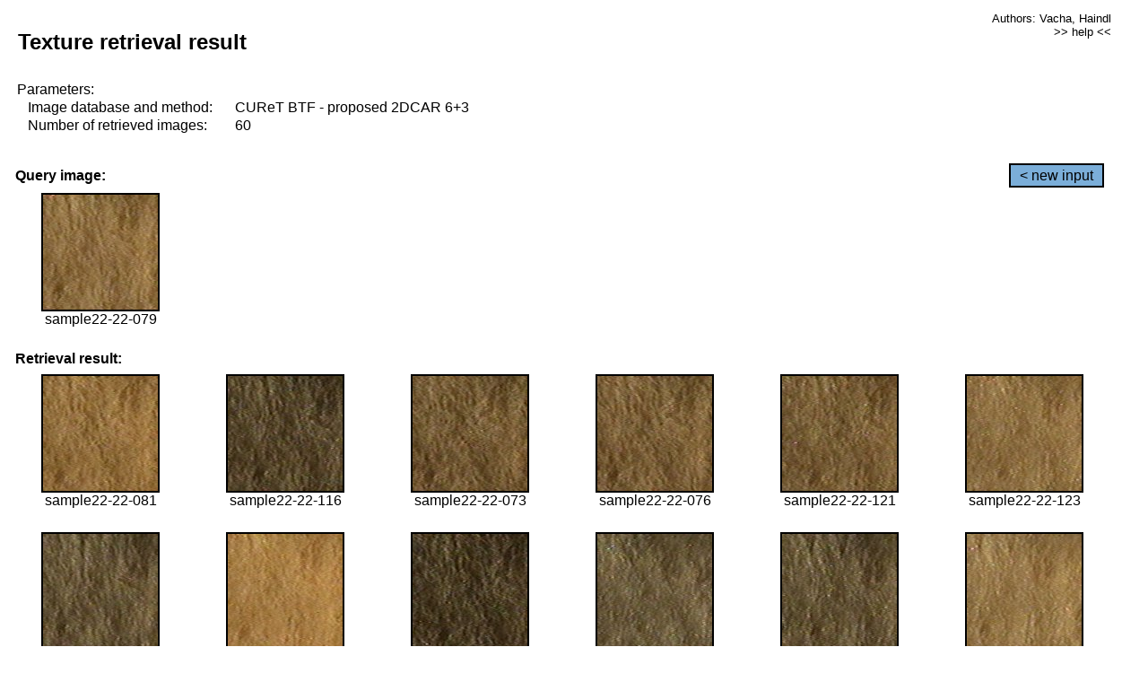

--- FILE ---
content_type: text/html;charset=UTF-8
request_url: http://cbir.utia.cas.cz/retrievalWebDemoCuret/RetrieveImages?database=0&database2=-1&input=1974&number=60&paging=5
body_size: 48745
content:


<!DOCTYPE HTML PUBLIC "-//W3C//DTD HTML 4.01 Transitional//EN"
"http://www.w3.org/TR/html4/loose.dtd">

<html>
  <head>
        <LINK REL="stylesheet" TYPE="text/css" HREF="retr.css">
    <meta http-equiv="Content-Type" content="text/html; charset=UTF-8">
    <title>Demonstration of MRF Illumination Invariants - http://ro.utia.cz/</title>
    <script>
     function toggleHelp() {
       var obj = document.getElementById('help');
	if (obj.style.display == 'none') {
          obj.style.display = 'block';
	} else {
          obj.style.display = 'none';
	}
     }
    </script>

  </head>
  <body>
     <div onclick="toggleHelp()" id="help" style="position:absolute; display:none; width:70%; height:70%; margin:5% 10%; auto; background-color:lightgray; border:1px solid darkgray; padding:2em;">
	<h1>Help</h1>
        <a href="#" style="display:block; position:absolute; top: 10px; right:10px; border:1px solid gray; padding: 2px 2px 2px 2px; text-decoration: none; color: black">x</a>
        <br>
        <p>This demonstration shows retrieval of similar textures, regardless illumination conditions.
        </p>
        
        <p>
           The CUReT texture database consists of images of 61 materials, each acquired under 92
           different illumination and viewpoint directions.
        </p>
        
        <p>
           Click on the image and system will find other similar images. The images
           are considered to be similar if the structure is similar,
           regardless colour or direction of illumination.
           The result images are ordered from left to right and than top to bottom.
           The first is image is the most similar and than dissimilarity increases.
        </p>
        <p>
           More details on algorithm of finding similar images can be found in the published
           <a href="./">articles</a>.
        </p>
        <br>
        <br>
        <br>
        <br>
        <br>
        <br>
        <br>
        <br>
        <br>
        version: October 22, 2009
 </div>
    
    <table border="0" cellpadding="3" width="98%">
      <tbody>
        <tr><td colspan="4">
            <h2>&nbsp;Texture retrieval result</h2>
          </td><td align="right" valign="top" colspan="2">
            <small><a href="./" class="authors">Authors: Vacha, Haindl</a></small><br>
            <small><a href="#" class="help" onclick="toggleHelp(); return false;">>> help <<</a></small>
        </td></tr>
        <!-- parameters -->
        <tr><td colspan="6">
            <table border="0" cellpadding="0" width="100%"><tbody>
                <tr><td>
                    &nbsp;Parameters:<br/>
                </td></tr>
                <tr><td nowrap>
                    &nbsp;&nbsp;&nbsp;&nbsp;Image database and method:&nbsp;
                  </td><td width="80%">
                    CUReT BTF - proposed 2DCAR 6+3
                  </td>
                  
                </tr>
                <tr><td nowrap>
                    &nbsp;&nbsp;&nbsp;&nbsp;Number of retrieved images:&nbsp;
                  </td><td>
                    60
                  </td>
                </tr>
            </tbody></table>
          </td>
        </tr>
        <tr><td colspan="6">
            <br/>
          </td>
        </tr>
        <!-- query image -->
        <tr><td colspan="5">
            <b>&nbsp;Query image:<br/></b>
            
          </td>
          <td align="right" class="tdbutton">
            <a href="ShowInput?database=0&database2=-1&number=60&paging=5" class="button">&lt; new input</a>
            &nbsp;
          </td>
        </tr>
        <tr><td align="center" valign="top">
            <img src="http://cbir.utia.cas.cz:80/retrievalDemo-data/e16-icip/texs/all/sample22-22-079.jpg" alt="sample22-22-079" title="Name:&nbsp;sample22-22-079,&#13;Number:&nbsp;1974,&#13;Class:&nbsp;sample22" class="texture"
                   
                   
              />
            <br/>sample22-22-079
            <br/><br/>
          </td>
        </tr>
        <!--tr><td colspan="6">
            <br/>
          </td>
        </tr-->
        <!-- result images -->
        
        <tr><td colspan="6">
            <b>&nbsp;Retrieval result:</b>
          </td>
          
        </tr>
        
        <tr>
          
          <td align="center" width="16.666666666666668%"
                    
                        valign="top"
                   
              >
            
            <a href="RetrieveImages?database=0&database2=-1&input=1975&number=60&paging=5">
              <img src="http://cbir.utia.cas.cz:80/retrievalDemo-data/e16-icip/texs/all/sample22-22-081.jpg" alt="sample22-22-081" title="Position:&nbsp;1,&#13;Name:&nbsp;sample22-22-081,&#13;Number:&nbsp;1975,&#13;Distance:&nbsp;301.193,&#13;Class:&nbsp;sample22" class="texture"
                   
                   
                   />
            </a>
            <div>sample22-22-081</div>
            &nbsp;
            
            
          </td>
          
          <td align="center" width="16.666666666666668%"
                    
                        valign="top"
                   
              >
            
            <a href="RetrieveImages?database=0&database2=-1&input=1993&number=60&paging=5">
              <img src="http://cbir.utia.cas.cz:80/retrievalDemo-data/e16-icip/texs/all/sample22-22-116.jpg" alt="sample22-22-116" title="Position:&nbsp;2,&#13;Name:&nbsp;sample22-22-116,&#13;Number:&nbsp;1993,&#13;Distance:&nbsp;301.97,&#13;Class:&nbsp;sample22" class="texture"
                   
                   
                   />
            </a>
            <div>sample22-22-116</div>
            &nbsp;
            
            
          </td>
          
          <td align="center" width="16.666666666666668%"
                    
                        valign="top"
                   
              >
            
            <a href="RetrieveImages?database=0&database2=-1&input=1971&number=60&paging=5">
              <img src="http://cbir.utia.cas.cz:80/retrievalDemo-data/e16-icip/texs/all/sample22-22-073.jpg" alt="sample22-22-073" title="Position:&nbsp;3,&#13;Name:&nbsp;sample22-22-073,&#13;Number:&nbsp;1971,&#13;Distance:&nbsp;303.002,&#13;Class:&nbsp;sample22" class="texture"
                   
                   
                   />
            </a>
            <div>sample22-22-073</div>
            &nbsp;
            
            
          </td>
          
          <td align="center" width="16.666666666666668%"
                    
                        valign="top"
                   
              >
            
            <a href="RetrieveImages?database=0&database2=-1&input=1972&number=60&paging=5">
              <img src="http://cbir.utia.cas.cz:80/retrievalDemo-data/e16-icip/texs/all/sample22-22-076.jpg" alt="sample22-22-076" title="Position:&nbsp;4,&#13;Name:&nbsp;sample22-22-076,&#13;Number:&nbsp;1972,&#13;Distance:&nbsp;303.363,&#13;Class:&nbsp;sample22" class="texture"
                   
                   
                   />
            </a>
            <div>sample22-22-076</div>
            &nbsp;
            
            
          </td>
          
          <td align="center" width="16.666666666666668%"
                    
                        valign="top"
                   
              >
            
            <a href="RetrieveImages?database=0&database2=-1&input=1996&number=60&paging=5">
              <img src="http://cbir.utia.cas.cz:80/retrievalDemo-data/e16-icip/texs/all/sample22-22-121.jpg" alt="sample22-22-121" title="Position:&nbsp;5,&#13;Name:&nbsp;sample22-22-121,&#13;Number:&nbsp;1996,&#13;Distance:&nbsp;303.796,&#13;Class:&nbsp;sample22" class="texture"
                   
                   
                   />
            </a>
            <div>sample22-22-121</div>
            &nbsp;
            
            
          </td>
          
          <td align="center" width="16.666666666666668%"
                    
                        valign="top"
                   
              >
            
            <a href="RetrieveImages?database=0&database2=-1&input=1998&number=60&paging=5">
              <img src="http://cbir.utia.cas.cz:80/retrievalDemo-data/e16-icip/texs/all/sample22-22-123.jpg" alt="sample22-22-123" title="Position:&nbsp;6,&#13;Name:&nbsp;sample22-22-123,&#13;Number:&nbsp;1998,&#13;Distance:&nbsp;304.846,&#13;Class:&nbsp;sample22" class="texture"
                   
                   
                   />
            </a>
            <div>sample22-22-123</div>
            &nbsp;
            
            
          </td>
          
          
          
        </tr>
        
        <tr>
          
          <td align="center" width="16.666666666666668%"
                    
                        valign="top"
                   
              >
            
            <a href="RetrieveImages?database=0&database2=-1&input=1970&number=60&paging=5">
              <img src="http://cbir.utia.cas.cz:80/retrievalDemo-data/e16-icip/texs/all/sample22-22-071.jpg" alt="sample22-22-071" title="Position:&nbsp;7,&#13;Name:&nbsp;sample22-22-071,&#13;Number:&nbsp;1970,&#13;Distance:&nbsp;304.862,&#13;Class:&nbsp;sample22" class="texture"
                   
                   
                   />
            </a>
            <div>sample22-22-071</div>
            &nbsp;
            
            
          </td>
          
          <td align="center" width="16.666666666666668%"
                    
                        valign="top"
                   
              >
            
            <a href="RetrieveImages?database=0&database2=-1&input=1977&number=60&paging=5">
              <img src="http://cbir.utia.cas.cz:80/retrievalDemo-data/e16-icip/texs/all/sample22-22-085.jpg" alt="sample22-22-085" title="Position:&nbsp;8,&#13;Name:&nbsp;sample22-22-085,&#13;Number:&nbsp;1977,&#13;Distance:&nbsp;311.493,&#13;Class:&nbsp;sample22" class="texture"
                   
                   
                   />
            </a>
            <div>sample22-22-085</div>
            &nbsp;
            
            
          </td>
          
          <td align="center" width="16.666666666666668%"
                    
                        valign="top"
                   
              >
            
            <a href="RetrieveImages?database=0&database2=-1&input=1991&number=60&paging=5">
              <img src="http://cbir.utia.cas.cz:80/retrievalDemo-data/e16-icip/texs/all/sample22-22-112.jpg" alt="sample22-22-112" title="Position:&nbsp;9,&#13;Name:&nbsp;sample22-22-112,&#13;Number:&nbsp;1991,&#13;Distance:&nbsp;316.064,&#13;Class:&nbsp;sample22" class="texture"
                   
                   
                   />
            </a>
            <div>sample22-22-112</div>
            &nbsp;
            
            
          </td>
          
          <td align="center" width="16.666666666666668%"
                    
                        valign="top"
                   
              >
            
            <a href="RetrieveImages?database=0&database2=-1&input=2013&number=60&paging=5">
              <img src="http://cbir.utia.cas.cz:80/retrievalDemo-data/e16-icip/texs/all/sample22-22-155.jpg" alt="sample22-22-155" title="Position:&nbsp;10,&#13;Name:&nbsp;sample22-22-155,&#13;Number:&nbsp;2013,&#13;Distance:&nbsp;318.451,&#13;Class:&nbsp;sample22" class="texture"
                   
                   
                   />
            </a>
            <div>sample22-22-155</div>
            &nbsp;
            
            
          </td>
          
          <td align="center" width="16.666666666666668%"
                    
                        valign="top"
                   
              >
            
            <a href="RetrieveImages?database=0&database2=-1&input=1994&number=60&paging=5">
              <img src="http://cbir.utia.cas.cz:80/retrievalDemo-data/e16-icip/texs/all/sample22-22-117.jpg" alt="sample22-22-117" title="Position:&nbsp;11,&#13;Name:&nbsp;sample22-22-117,&#13;Number:&nbsp;1994,&#13;Distance:&nbsp;319.058,&#13;Class:&nbsp;sample22" class="texture"
                   
                   
                   />
            </a>
            <div>sample22-22-117</div>
            &nbsp;
            
            
          </td>
          
          <td align="center" width="16.666666666666668%"
                    
                        valign="top"
                   
              >
            
            <a href="RetrieveImages?database=0&database2=-1&input=1973&number=60&paging=5">
              <img src="http://cbir.utia.cas.cz:80/retrievalDemo-data/e16-icip/texs/all/sample22-22-078.jpg" alt="sample22-22-078" title="Position:&nbsp;12,&#13;Name:&nbsp;sample22-22-078,&#13;Number:&nbsp;1973,&#13;Distance:&nbsp;319.715,&#13;Class:&nbsp;sample22" class="texture"
                   
                   
                   />
            </a>
            <div>sample22-22-078</div>
            &nbsp;
            
            
          </td>
          
          
          
        </tr>
        
        <tr>
          
          <td align="center" width="16.666666666666668%"
                    
                        valign="top"
                   
              >
            
            <a href="RetrieveImages?database=0&database2=-1&input=2012&number=60&paging=5">
              <img src="http://cbir.utia.cas.cz:80/retrievalDemo-data/e16-icip/texs/all/sample22-22-154.jpg" alt="sample22-22-154" title="Position:&nbsp;13,&#13;Name:&nbsp;sample22-22-154,&#13;Number:&nbsp;2012,&#13;Distance:&nbsp;322.037,&#13;Class:&nbsp;sample22" class="texture"
                   
                   
                   />
            </a>
            <div>sample22-22-154</div>
            &nbsp;
            
            
          </td>
          
          <td align="center" width="16.666666666666668%"
                    
                        valign="top"
                   
              >
            
            <a href="RetrieveImages?database=0&database2=-1&input=1999&number=60&paging=5">
              <img src="http://cbir.utia.cas.cz:80/retrievalDemo-data/e16-icip/texs/all/sample22-22-125.jpg" alt="sample22-22-125" title="Position:&nbsp;14,&#13;Name:&nbsp;sample22-22-125,&#13;Number:&nbsp;1999,&#13;Distance:&nbsp;322.753,&#13;Class:&nbsp;sample22" class="texture"
                   
                   
                   />
            </a>
            <div>sample22-22-125</div>
            &nbsp;
            
            
          </td>
          
          <td align="center" width="16.666666666666668%"
                    
                        valign="top"
                   
              >
            
            <a href="RetrieveImages?database=0&database2=-1&input=1995&number=60&paging=5">
              <img src="http://cbir.utia.cas.cz:80/retrievalDemo-data/e16-icip/texs/all/sample22-22-119.jpg" alt="sample22-22-119" title="Position:&nbsp;15,&#13;Name:&nbsp;sample22-22-119,&#13;Number:&nbsp;1995,&#13;Distance:&nbsp;323.818,&#13;Class:&nbsp;sample22" class="texture"
                   
                   
                   />
            </a>
            <div>sample22-22-119</div>
            &nbsp;
            
            
          </td>
          
          <td align="center" width="16.666666666666668%"
                    
                        valign="top"
                   
              >
            
            <a href="RetrieveImages?database=0&database2=-1&input=1935&number=60&paging=5">
              <img src="http://cbir.utia.cas.cz:80/retrievalDemo-data/e16-icip/texs/all/sample22-22-016.jpg" alt="sample22-22-016" title="Position:&nbsp;16,&#13;Name:&nbsp;sample22-22-016,&#13;Number:&nbsp;1935,&#13;Distance:&nbsp;324.058,&#13;Class:&nbsp;sample22" class="texture"
                   
                   
                   />
            </a>
            <div>sample22-22-016</div>
            &nbsp;
            
            
          </td>
          
          <td align="center" width="16.666666666666668%"
                    
                        valign="top"
                   
              >
            
            <a href="RetrieveImages?database=0&database2=-1&input=1969&number=60&paging=5">
              <img src="http://cbir.utia.cas.cz:80/retrievalDemo-data/e16-icip/texs/all/sample22-22-068.jpg" alt="sample22-22-068" title="Position:&nbsp;17,&#13;Name:&nbsp;sample22-22-068,&#13;Number:&nbsp;1969,&#13;Distance:&nbsp;324.715,&#13;Class:&nbsp;sample22" class="texture"
                   
                   
                   />
            </a>
            <div>sample22-22-068</div>
            &nbsp;
            
            
          </td>
          
          <td align="center" width="16.666666666666668%"
                    
                        valign="top"
                   
              >
            
            <a href="RetrieveImages?database=0&database2=-1&input=1979&number=60&paging=5">
              <img src="http://cbir.utia.cas.cz:80/retrievalDemo-data/e16-icip/texs/all/sample22-22-090.jpg" alt="sample22-22-090" title="Position:&nbsp;18,&#13;Name:&nbsp;sample22-22-090,&#13;Number:&nbsp;1979,&#13;Distance:&nbsp;327.448,&#13;Class:&nbsp;sample22" class="texture"
                   
                   
                   />
            </a>
            <div>sample22-22-090</div>
            &nbsp;
            
            
          </td>
          
          
          
        </tr>
        
        <tr>
          
          <td align="center" width="16.666666666666668%"
                    
                        valign="top"
                   
              >
            
            <a href="RetrieveImages?database=0&database2=-1&input=2014&number=60&paging=5">
              <img src="http://cbir.utia.cas.cz:80/retrievalDemo-data/e16-icip/texs/all/sample22-22-156.jpg" alt="sample22-22-156" title="Position:&nbsp;19,&#13;Name:&nbsp;sample22-22-156,&#13;Number:&nbsp;2014,&#13;Distance:&nbsp;328.115,&#13;Class:&nbsp;sample22" class="texture"
                   
                   
                   />
            </a>
            <div>sample22-22-156</div>
            &nbsp;
            
            
          </td>
          
          <td align="center" width="16.666666666666668%"
                    
                        valign="top"
                   
              >
            
            <a href="RetrieveImages?database=0&database2=-1&input=1937&number=60&paging=5">
              <img src="http://cbir.utia.cas.cz:80/retrievalDemo-data/e16-icip/texs/all/sample22-22-019.jpg" alt="sample22-22-019" title="Position:&nbsp;20,&#13;Name:&nbsp;sample22-22-019,&#13;Number:&nbsp;1937,&#13;Distance:&nbsp;328.674,&#13;Class:&nbsp;sample22" class="texture"
                   
                   
                   />
            </a>
            <div>sample22-22-019</div>
            &nbsp;
            
            
          </td>
          
          <td align="center" width="16.666666666666668%"
                    
                        valign="top"
                   
              >
            
            <a href="RetrieveImages?database=0&database2=-1&input=1941&number=60&paging=5">
              <img src="http://cbir.utia.cas.cz:80/retrievalDemo-data/e16-icip/texs/all/sample22-22-028.jpg" alt="sample22-22-028" title="Position:&nbsp;21,&#13;Name:&nbsp;sample22-22-028,&#13;Number:&nbsp;1941,&#13;Distance:&nbsp;329.072,&#13;Class:&nbsp;sample22" class="texture"
                   
                   
                   />
            </a>
            <div>sample22-22-028</div>
            &nbsp;
            
            
          </td>
          
          <td align="center" width="16.666666666666668%"
                    
                        valign="top"
                   
              >
            
            <a href="RetrieveImages?database=0&database2=-1&input=2011&number=60&paging=5">
              <img src="http://cbir.utia.cas.cz:80/retrievalDemo-data/e16-icip/texs/all/sample22-22-152.jpg" alt="sample22-22-152" title="Position:&nbsp;22,&#13;Name:&nbsp;sample22-22-152,&#13;Number:&nbsp;2011,&#13;Distance:&nbsp;330.799,&#13;Class:&nbsp;sample22" class="texture"
                   
                   
                   />
            </a>
            <div>sample22-22-152</div>
            &nbsp;
            
            
          </td>
          
          <td align="center" width="16.666666666666668%"
                    
                        valign="top"
                   
              >
            
            <a href="RetrieveImages?database=0&database2=-1&input=2016&number=60&paging=5">
              <img src="http://cbir.utia.cas.cz:80/retrievalDemo-data/e16-icip/texs/all/sample22-22-160.jpg" alt="sample22-22-160" title="Position:&nbsp;23,&#13;Name:&nbsp;sample22-22-160,&#13;Number:&nbsp;2016,&#13;Distance:&nbsp;331.547,&#13;Class:&nbsp;sample22" class="texture"
                   
                   
                   />
            </a>
            <div>sample22-22-160</div>
            &nbsp;
            
            
          </td>
          
          <td align="center" width="16.666666666666668%"
                    
                        valign="top"
                   
              >
            
            <a href="RetrieveImages?database=0&database2=-1&input=1992&number=60&paging=5">
              <img src="http://cbir.utia.cas.cz:80/retrievalDemo-data/e16-icip/texs/all/sample22-22-114.jpg" alt="sample22-22-114" title="Position:&nbsp;24,&#13;Name:&nbsp;sample22-22-114,&#13;Number:&nbsp;1992,&#13;Distance:&nbsp;331.863,&#13;Class:&nbsp;sample22" class="texture"
                   
                   
                   />
            </a>
            <div>sample22-22-114</div>
            &nbsp;
            
            
          </td>
          
          
          
        </tr>
        
        <tr>
          
          <td align="center" width="16.666666666666668%"
                    
                        valign="top"
                   
              >
            
            <a href="RetrieveImages?database=0&database2=-1&input=2008&number=60&paging=5">
              <img src="http://cbir.utia.cas.cz:80/retrievalDemo-data/e16-icip/texs/all/sample22-22-147.jpg" alt="sample22-22-147" title="Position:&nbsp;25,&#13;Name:&nbsp;sample22-22-147,&#13;Number:&nbsp;2008,&#13;Distance:&nbsp;333.749,&#13;Class:&nbsp;sample22" class="texture"
                   
                   
                   />
            </a>
            <div>sample22-22-147</div>
            &nbsp;
            
            
          </td>
          
          <td align="center" width="16.666666666666668%"
                    
                        valign="top"
                   
              >
            
            <a href="RetrieveImages?database=0&database2=-1&input=1942&number=60&paging=5">
              <img src="http://cbir.utia.cas.cz:80/retrievalDemo-data/e16-icip/texs/all/sample22-22-030.jpg" alt="sample22-22-030" title="Position:&nbsp;26,&#13;Name:&nbsp;sample22-22-030,&#13;Number:&nbsp;1942,&#13;Distance:&nbsp;333.778,&#13;Class:&nbsp;sample22" class="texture"
                   
                   
                   />
            </a>
            <div>sample22-22-030</div>
            &nbsp;
            
            
          </td>
          
          <td align="center" width="16.666666666666668%"
                    
                        valign="top"
                   
              >
            
            <a href="RetrieveImages?database=0&database2=-1&input=1997&number=60&paging=5">
              <img src="http://cbir.utia.cas.cz:80/retrievalDemo-data/e16-icip/texs/all/sample22-22-122.jpg" alt="sample22-22-122" title="Position:&nbsp;27,&#13;Name:&nbsp;sample22-22-122,&#13;Number:&nbsp;1997,&#13;Distance:&nbsp;334.366,&#13;Class:&nbsp;sample22" class="texture"
                   
                   
                   />
            </a>
            <div>sample22-22-122</div>
            &nbsp;
            
            
          </td>
          
          <td align="center" width="16.666666666666668%"
                    
                        valign="top"
                   
              >
            
            <a href="RetrieveImages?database=0&database2=-1&input=2010&number=60&paging=5">
              <img src="http://cbir.utia.cas.cz:80/retrievalDemo-data/e16-icip/texs/all/sample22-22-150.jpg" alt="sample22-22-150" title="Position:&nbsp;28,&#13;Name:&nbsp;sample22-22-150,&#13;Number:&nbsp;2010,&#13;Distance:&nbsp;335.156,&#13;Class:&nbsp;sample22" class="texture"
                   
                   
                   />
            </a>
            <div>sample22-22-150</div>
            &nbsp;
            
            
          </td>
          
          <td align="center" width="16.666666666666668%"
                    
                        valign="top"
                   
              >
            
            <a href="RetrieveImages?database=0&database2=-1&input=2020&number=60&paging=5">
              <img src="http://cbir.utia.cas.cz:80/retrievalDemo-data/e16-icip/texs/all/sample22-22-178.jpg" alt="sample22-22-178" title="Position:&nbsp;29,&#13;Name:&nbsp;sample22-22-178,&#13;Number:&nbsp;2020,&#13;Distance:&nbsp;337.339,&#13;Class:&nbsp;sample22" class="texture"
                   
                   
                   />
            </a>
            <div>sample22-22-178</div>
            &nbsp;
            
            
          </td>
          
          <td align="center" width="16.666666666666668%"
                    
                        valign="top"
                   
              >
            
            <a href="RetrieveImages?database=0&database2=-1&input=1939&number=60&paging=5">
              <img src="http://cbir.utia.cas.cz:80/retrievalDemo-data/e16-icip/texs/all/sample22-22-025.jpg" alt="sample22-22-025" title="Position:&nbsp;30,&#13;Name:&nbsp;sample22-22-025,&#13;Number:&nbsp;1939,&#13;Distance:&nbsp;337.493,&#13;Class:&nbsp;sample22" class="texture"
                   
                   
                   />
            </a>
            <div>sample22-22-025</div>
            &nbsp;
            
            
          </td>
          
          
          
        </tr>
        
        <tr>
          
          <td align="center" width="16.666666666666668%"
                    
                        valign="top"
                   
              >
            
            <a href="RetrieveImages?database=0&database2=-1&input=1978&number=60&paging=5">
              <img src="http://cbir.utia.cas.cz:80/retrievalDemo-data/e16-icip/texs/all/sample22-22-087.jpg" alt="sample22-22-087" title="Position:&nbsp;31,&#13;Name:&nbsp;sample22-22-087,&#13;Number:&nbsp;1978,&#13;Distance:&nbsp;338.538,&#13;Class:&nbsp;sample22" class="texture"
                   
                   
                   />
            </a>
            <div>sample22-22-087</div>
            &nbsp;
            
            
          </td>
          
          <td align="center" width="16.666666666666668%"
                    
                        valign="top"
                   
              >
            
            <a href="RetrieveImages?database=0&database2=-1&input=1968&number=60&paging=5">
              <img src="http://cbir.utia.cas.cz:80/retrievalDemo-data/e16-icip/texs/all/sample22-22-065.jpg" alt="sample22-22-065" title="Position:&nbsp;32,&#13;Name:&nbsp;sample22-22-065,&#13;Number:&nbsp;1968,&#13;Distance:&nbsp;339.137,&#13;Class:&nbsp;sample22" class="texture"
                   
                   
                   />
            </a>
            <div>sample22-22-065</div>
            &nbsp;
            
            
          </td>
          
          <td align="center" width="16.666666666666668%"
                    
                        valign="top"
                   
              >
            
            <a href="RetrieveImages?database=0&database2=-1&input=2015&number=60&paging=5">
              <img src="http://cbir.utia.cas.cz:80/retrievalDemo-data/e16-icip/texs/all/sample22-22-158.jpg" alt="sample22-22-158" title="Position:&nbsp;33,&#13;Name:&nbsp;sample22-22-158,&#13;Number:&nbsp;2015,&#13;Distance:&nbsp;341.538,&#13;Class:&nbsp;sample22" class="texture"
                   
                   
                   />
            </a>
            <div>sample22-22-158</div>
            &nbsp;
            
            
          </td>
          
          <td align="center" width="16.666666666666668%"
                    
                        valign="top"
                   
              >
            
            <a href="RetrieveImages?database=0&database2=-1&input=2009&number=60&paging=5">
              <img src="http://cbir.utia.cas.cz:80/retrievalDemo-data/e16-icip/texs/all/sample22-22-149.jpg" alt="sample22-22-149" title="Position:&nbsp;34,&#13;Name:&nbsp;sample22-22-149,&#13;Number:&nbsp;2009,&#13;Distance:&nbsp;342.998,&#13;Class:&nbsp;sample22" class="texture"
                   
                   
                   />
            </a>
            <div>sample22-22-149</div>
            &nbsp;
            
            
          </td>
          
          <td align="center" width="16.666666666666668%"
                    
                        valign="top"
                   
              >
            
            <a href="RetrieveImages?database=0&database2=-1&input=1936&number=60&paging=5">
              <img src="http://cbir.utia.cas.cz:80/retrievalDemo-data/e16-icip/texs/all/sample22-22-017.jpg" alt="sample22-22-017" title="Position:&nbsp;35,&#13;Name:&nbsp;sample22-22-017,&#13;Number:&nbsp;1936,&#13;Distance:&nbsp;343.323,&#13;Class:&nbsp;sample22" class="texture"
                   
                   
                   />
            </a>
            <div>sample22-22-017</div>
            &nbsp;
            
            
          </td>
          
          <td align="center" width="16.666666666666668%"
                    
                        valign="top"
                   
              >
            
            <a href="RetrieveImages?database=0&database2=-1&input=1940&number=60&paging=5">
              <img src="http://cbir.utia.cas.cz:80/retrievalDemo-data/e16-icip/texs/all/sample22-22-026.jpg" alt="sample22-22-026" title="Position:&nbsp;36,&#13;Name:&nbsp;sample22-22-026,&#13;Number:&nbsp;1940,&#13;Distance:&nbsp;343.764,&#13;Class:&nbsp;sample22" class="texture"
                   
                   
                   />
            </a>
            <div>sample22-22-026</div>
            &nbsp;
            
            
          </td>
          
          
          
        </tr>
        
        <tr>
          
          <td align="center" width="16.666666666666668%"
                    
                        valign="top"
                   
              >
            
            <a href="RetrieveImages?database=0&database2=-1&input=2021&number=60&paging=5">
              <img src="http://cbir.utia.cas.cz:80/retrievalDemo-data/e16-icip/texs/all/sample22-22-179.jpg" alt="sample22-22-179" title="Position:&nbsp;37,&#13;Name:&nbsp;sample22-22-179,&#13;Number:&nbsp;2021,&#13;Distance:&nbsp;344.151,&#13;Class:&nbsp;sample22" class="texture"
                   
                   
                   />
            </a>
            <div>sample22-22-179</div>
            &nbsp;
            
            
          </td>
          
          <td align="center" width="16.666666666666668%"
                    
                        valign="top"
                   
              >
            
            <a href="RetrieveImages?database=0&database2=-1&input=1947&number=60&paging=5">
              <img src="http://cbir.utia.cas.cz:80/retrievalDemo-data/e16-icip/texs/all/sample22-22-037.jpg" alt="sample22-22-037" title="Position:&nbsp;38,&#13;Name:&nbsp;sample22-22-037,&#13;Number:&nbsp;1947,&#13;Distance:&nbsp;344.247,&#13;Class:&nbsp;sample22" class="texture"
                   
                   
                   />
            </a>
            <div>sample22-22-037</div>
            &nbsp;
            
            
          </td>
          
          <td align="center" width="16.666666666666668%"
                    
                        valign="top"
                   
              >
            
            <a href="RetrieveImages?database=0&database2=-1&input=1944&number=60&paging=5">
              <img src="http://cbir.utia.cas.cz:80/retrievalDemo-data/e16-icip/texs/all/sample22-22-033.jpg" alt="sample22-22-033" title="Position:&nbsp;39,&#13;Name:&nbsp;sample22-22-033,&#13;Number:&nbsp;1944,&#13;Distance:&nbsp;344.929,&#13;Class:&nbsp;sample22" class="texture"
                   
                   
                   />
            </a>
            <div>sample22-22-033</div>
            &nbsp;
            
            
          </td>
          
          <td align="center" width="16.666666666666668%"
                    
                        valign="top"
                   
              >
            
            <a href="RetrieveImages?database=0&database2=-1&input=1990&number=60&paging=5">
              <img src="http://cbir.utia.cas.cz:80/retrievalDemo-data/e16-icip/texs/all/sample22-22-109.jpg" alt="sample22-22-109" title="Position:&nbsp;40,&#13;Name:&nbsp;sample22-22-109,&#13;Number:&nbsp;1990,&#13;Distance:&nbsp;345.447,&#13;Class:&nbsp;sample22" class="texture"
                   
                   
                   />
            </a>
            <div>sample22-22-109</div>
            &nbsp;
            
            
          </td>
          
          <td align="center" width="16.666666666666668%"
                    
                        valign="top"
                   
              >
            
            <a href="RetrieveImages?database=0&database2=-1&input=2000&number=60&paging=5">
              <img src="http://cbir.utia.cas.cz:80/retrievalDemo-data/e16-icip/texs/all/sample22-22-128.jpg" alt="sample22-22-128" title="Position:&nbsp;41,&#13;Name:&nbsp;sample22-22-128,&#13;Number:&nbsp;2000,&#13;Distance:&nbsp;347.782,&#13;Class:&nbsp;sample22" class="texture"
                   
                   
                   />
            </a>
            <div>sample22-22-128</div>
            &nbsp;
            
            
          </td>
          
          <td align="center" width="16.666666666666668%"
                    
                        valign="top"
                   
              >
            
            <a href="RetrieveImages?database=0&database2=-1&input=1966&number=60&paging=5">
              <img src="http://cbir.utia.cas.cz:80/retrievalDemo-data/e16-icip/texs/all/sample22-22-061.jpg" alt="sample22-22-061" title="Position:&nbsp;42,&#13;Name:&nbsp;sample22-22-061,&#13;Number:&nbsp;1966,&#13;Distance:&nbsp;349.952,&#13;Class:&nbsp;sample22" class="texture"
                   
                   
                   />
            </a>
            <div>sample22-22-061</div>
            &nbsp;
            
            
          </td>
          
          
          
        </tr>
        
        <tr>
          
          <td align="center" width="16.666666666666668%"
                    
                        valign="top"
                   
              >
            
            <a href="RetrieveImages?database=0&database2=-1&input=2022&number=60&paging=5">
              <img src="http://cbir.utia.cas.cz:80/retrievalDemo-data/e16-icip/texs/all/sample22-22-181.jpg" alt="sample22-22-181" title="Position:&nbsp;43,&#13;Name:&nbsp;sample22-22-181,&#13;Number:&nbsp;2022,&#13;Distance:&nbsp;350.067,&#13;Class:&nbsp;sample22" class="texture"
                   
                   
                   />
            </a>
            <div>sample22-22-181</div>
            &nbsp;
            
            
          </td>
          
          <td align="center" width="16.666666666666668%"
                    
                        valign="top"
                   
              >
            
            <a href="RetrieveImages?database=0&database2=-1&input=1950&number=60&paging=5">
              <img src="http://cbir.utia.cas.cz:80/retrievalDemo-data/e16-icip/texs/all/sample22-22-042.jpg" alt="sample22-22-042" title="Position:&nbsp;44,&#13;Name:&nbsp;sample22-22-042,&#13;Number:&nbsp;1950,&#13;Distance:&nbsp;350.293,&#13;Class:&nbsp;sample22" class="texture"
                   
                   
                   />
            </a>
            <div>sample22-22-042</div>
            &nbsp;
            
            
          </td>
          
          <td align="center" width="16.666666666666668%"
                    
                        valign="top"
                   
              >
            
            <a href="RetrieveImages?database=0&database2=-1&input=1967&number=60&paging=5">
              <img src="http://cbir.utia.cas.cz:80/retrievalDemo-data/e16-icip/texs/all/sample22-22-063.jpg" alt="sample22-22-063" title="Position:&nbsp;45,&#13;Name:&nbsp;sample22-22-063,&#13;Number:&nbsp;1967,&#13;Distance:&nbsp;350.58,&#13;Class:&nbsp;sample22" class="texture"
                   
                   
                   />
            </a>
            <div>sample22-22-063</div>
            &nbsp;
            
            
          </td>
          
          <td align="center" width="16.666666666666668%"
                    
                        valign="top"
                   
              >
            
            <a href="RetrieveImages?database=0&database2=-1&input=2017&number=60&paging=5">
              <img src="http://cbir.utia.cas.cz:80/retrievalDemo-data/e16-icip/texs/all/sample22-22-161.jpg" alt="sample22-22-161" title="Position:&nbsp;46,&#13;Name:&nbsp;sample22-22-161,&#13;Number:&nbsp;2017,&#13;Distance:&nbsp;352.567,&#13;Class:&nbsp;sample22" class="texture"
                   
                   
                   />
            </a>
            <div>sample22-22-161</div>
            &nbsp;
            
            
          </td>
          
          <td align="center" width="16.666666666666668%"
                    
                        valign="top"
                   
              >
            
            <a href="RetrieveImages?database=0&database2=-1&input=2182&number=60&paging=5">
              <img src="http://cbir.utia.cas.cz:80/retrievalDemo-data/e16-icip/texs/all/sample24-24-123.jpg" alt="sample24-24-123" title="Position:&nbsp;47,&#13;Name:&nbsp;sample24-24-123,&#13;Number:&nbsp;2182,&#13;Distance:&nbsp;352.876,&#13;Class:&nbsp;sample24" class="texture"
                   
                   
                   />
            </a>
            <div>sample24-24-123</div>
            &nbsp;
            
            
          </td>
          
          <td align="center" width="16.666666666666668%"
                    
                        valign="top"
                   
              >
            
            <a href="RetrieveImages?database=0&database2=-1&input=3283&number=60&paging=5">
              <img src="http://cbir.utia.cas.cz:80/retrievalDemo-data/e16-icip/texs/all/sample36-36-119.jpg" alt="sample36-36-119" title="Position:&nbsp;48,&#13;Name:&nbsp;sample36-36-119,&#13;Number:&nbsp;3283,&#13;Distance:&nbsp;353.172,&#13;Class:&nbsp;sample36" class="texture"
                   
                   
                   />
            </a>
            <div>sample36-36-119</div>
            &nbsp;
            
            
          </td>
          
          
          
        </tr>
        
        <tr>
          
          <td align="center" width="16.666666666666668%"
                    
                        valign="top"
                   
              >
            
            <a href="RetrieveImages?database=0&database2=-1&input=3257&number=60&paging=5">
              <img src="http://cbir.utia.cas.cz:80/retrievalDemo-data/e16-icip/texs/all/sample36-36-068.jpg" alt="sample36-36-068" title="Position:&nbsp;49,&#13;Name:&nbsp;sample36-36-068,&#13;Number:&nbsp;3257,&#13;Distance:&nbsp;355.571,&#13;Class:&nbsp;sample36" class="texture"
                   
                   
                   />
            </a>
            <div>sample36-36-068</div>
            &nbsp;
            
            
          </td>
          
          <td align="center" width="16.666666666666668%"
                    
                        valign="top"
                   
              >
            
            <a href="RetrieveImages?database=0&database2=-1&input=2023&number=60&paging=5">
              <img src="http://cbir.utia.cas.cz:80/retrievalDemo-data/e16-icip/texs/all/sample22-22-183.jpg" alt="sample22-22-183" title="Position:&nbsp;50,&#13;Name:&nbsp;sample22-22-183,&#13;Number:&nbsp;2023,&#13;Distance:&nbsp;355.95,&#13;Class:&nbsp;sample22" class="texture"
                   
                   
                   />
            </a>
            <div>sample22-22-183</div>
            &nbsp;
            
            
          </td>
          
          <td align="center" width="16.666666666666668%"
                    
                        valign="top"
                   
              >
            
            <a href="RetrieveImages?database=0&database2=-1&input=2144&number=60&paging=5">
              <img src="http://cbir.utia.cas.cz:80/retrievalDemo-data/e16-icip/texs/all/sample24-24-052.jpg" alt="sample24-24-052" title="Position:&nbsp;51,&#13;Name:&nbsp;sample24-24-052,&#13;Number:&nbsp;2144,&#13;Distance:&nbsp;356.739,&#13;Class:&nbsp;sample24" class="texture"
                   
                   
                   />
            </a>
            <div>sample24-24-052</div>
            &nbsp;
            
            
          </td>
          
          <td align="center" width="16.666666666666668%"
                    
                        valign="top"
                   
              >
            
            <a href="RetrieveImages?database=0&database2=-1&input=3279&number=60&paging=5">
              <img src="http://cbir.utia.cas.cz:80/retrievalDemo-data/e16-icip/texs/all/sample36-36-112.jpg" alt="sample36-36-112" title="Position:&nbsp;52,&#13;Name:&nbsp;sample36-36-112,&#13;Number:&nbsp;3279,&#13;Distance:&nbsp;356.829,&#13;Class:&nbsp;sample36" class="texture"
                   
                   
                   />
            </a>
            <div>sample36-36-112</div>
            &nbsp;
            
            
          </td>
          
          <td align="center" width="16.666666666666668%"
                    
                        valign="top"
                   
              >
            
            <a href="RetrieveImages?database=0&database2=-1&input=2007&number=60&paging=5">
              <img src="http://cbir.utia.cas.cz:80/retrievalDemo-data/e16-icip/texs/all/sample22-22-145.jpg" alt="sample22-22-145" title="Position:&nbsp;53,&#13;Name:&nbsp;sample22-22-145,&#13;Number:&nbsp;2007,&#13;Distance:&nbsp;356.97,&#13;Class:&nbsp;sample22" class="texture"
                   
                   
                   />
            </a>
            <div>sample22-22-145</div>
            &nbsp;
            
            
          </td>
          
          <td align="center" width="16.666666666666668%"
                    
                        valign="top"
                   
              >
            
            <a href="RetrieveImages?database=0&database2=-1&input=3290&number=60&paging=5">
              <img src="http://cbir.utia.cas.cz:80/retrievalDemo-data/e16-icip/texs/all/sample36-36-131.jpg" alt="sample36-36-131" title="Position:&nbsp;54,&#13;Name:&nbsp;sample36-36-131,&#13;Number:&nbsp;3290,&#13;Distance:&nbsp;357.017,&#13;Class:&nbsp;sample36" class="texture"
                   
                   
                   />
            </a>
            <div>sample36-36-131</div>
            &nbsp;
            
            
          </td>
          
          
          
        </tr>
        
        <tr>
          
          <td align="center" width="16.666666666666668%"
                    
                        valign="top"
                   
              >
            
            <a href="RetrieveImages?database=0&database2=-1&input=2019&number=60&paging=5">
              <img src="http://cbir.utia.cas.cz:80/retrievalDemo-data/e16-icip/texs/all/sample22-22-175.jpg" alt="sample22-22-175" title="Position:&nbsp;55,&#13;Name:&nbsp;sample22-22-175,&#13;Number:&nbsp;2019,&#13;Distance:&nbsp;357.382,&#13;Class:&nbsp;sample22" class="texture"
                   
                   
                   />
            </a>
            <div>sample22-22-175</div>
            &nbsp;
            
            
          </td>
          
          <td align="center" width="16.666666666666668%"
                    
                        valign="top"
                   
              >
            
            <a href="RetrieveImages?database=0&database2=-1&input=1934&number=60&paging=5">
              <img src="http://cbir.utia.cas.cz:80/retrievalDemo-data/e16-icip/texs/all/sample22-22-014.jpg" alt="sample22-22-014" title="Position:&nbsp;56,&#13;Name:&nbsp;sample22-22-014,&#13;Number:&nbsp;1934,&#13;Distance:&nbsp;357.64,&#13;Class:&nbsp;sample22" class="texture"
                   
                   
                   />
            </a>
            <div>sample22-22-014</div>
            &nbsp;
            
            
          </td>
          
          <td align="center" width="16.666666666666668%"
                    
                        valign="top"
                   
              >
            
            <a href="RetrieveImages?database=0&database2=-1&input=4700&number=60&paging=5">
              <img src="http://cbir.utia.cas.cz:80/retrievalDemo-data/e16-icip/texs/all/sample52-52-026.jpg" alt="sample52-52-026" title="Position:&nbsp;57,&#13;Name:&nbsp;sample52-52-026,&#13;Number:&nbsp;4700,&#13;Distance:&nbsp;358.045,&#13;Class:&nbsp;sample52" class="texture"
                   
                   
                   />
            </a>
            <div>sample52-52-026</div>
            &nbsp;
            
            
          </td>
          
          <td align="center" width="16.666666666666668%"
                    
                        valign="top"
                   
              >
            
            <a href="RetrieveImages?database=0&database2=-1&input=1933&number=60&paging=5">
              <img src="http://cbir.utia.cas.cz:80/retrievalDemo-data/e16-icip/texs/all/sample22-22-011.jpg" alt="sample22-22-011" title="Position:&nbsp;58,&#13;Name:&nbsp;sample22-22-011,&#13;Number:&nbsp;1933,&#13;Distance:&nbsp;358.711,&#13;Class:&nbsp;sample22" class="texture"
                   
                   
                   />
            </a>
            <div>sample22-22-011</div>
            &nbsp;
            
            
          </td>
          
          <td align="center" width="16.666666666666668%"
                    
                        valign="top"
                   
              >
            
            <a href="RetrieveImages?database=0&database2=-1&input=4744&number=60&paging=5">
              <img src="http://cbir.utia.cas.cz:80/retrievalDemo-data/e16-icip/texs/all/sample52-52-099.jpg" alt="sample52-52-099" title="Position:&nbsp;59,&#13;Name:&nbsp;sample52-52-099,&#13;Number:&nbsp;4744,&#13;Distance:&nbsp;358.771,&#13;Class:&nbsp;sample52" class="texture"
                   
                   
                   />
            </a>
            <div>sample52-52-099</div>
            &nbsp;
            
            
          </td>
          
          <td align="center" width="16.666666666666668%"
                    
                        valign="top"
                   
              >
            
            <a href="RetrieveImages?database=0&database2=-1&input=1981&number=60&paging=5">
              <img src="http://cbir.utia.cas.cz:80/retrievalDemo-data/e16-icip/texs/all/sample22-22-094.jpg" alt="sample22-22-094" title="Position:&nbsp;60,&#13;Name:&nbsp;sample22-22-094,&#13;Number:&nbsp;1981,&#13;Distance:&nbsp;359.268,&#13;Class:&nbsp;sample22" class="texture"
                   
                   
                   />
            </a>
            <div>sample22-22-094</div>
            &nbsp;
            
            
          </td>
          
          
          
        </tr>
        
      </tbody>
    </table>

  </body>
</html>
